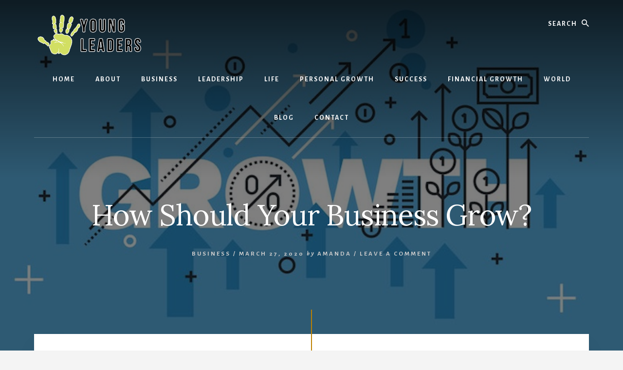

--- FILE ---
content_type: text/html; charset=UTF-8
request_url: https://www.sdgyoungleaders.org/business/how-should-your-business-grow/
body_size: 11417
content:
<!DOCTYPE html>
<html dir="ltr" lang="en-US" prefix="og: https://ogp.me/ns#">
<head >
<meta charset="UTF-8" />
<meta name="viewport" content="width=device-width, initial-scale=1" />
<title>How Should Your Business Grow? - Young Leaders</title>

		<!-- All in One SEO Pro 4.8.3.2 - aioseo.com -->
	<meta name="description" content="Growth is always the next challenge for your business. Every project you undertake is, fundamentally, aimed at helping you grow, find more customers, generate more revenue, and build out your capacity for serving these new customers. That doesn’t mean that all growth is good and that every opportunity to expand should be embraced. If you" />
	<meta name="robots" content="max-image-preview:large" />
	<meta name="author" content="Amanda"/>
	<link rel="canonical" href="https://www.sdgyoungleaders.org/business/how-should-your-business-grow/" />
	<meta name="generator" content="All in One SEO Pro (AIOSEO) 4.8.3.2" />
		<meta property="og:locale" content="en_US" />
		<meta property="og:site_name" content="Young Leaders -" />
		<meta property="og:type" content="article" />
		<meta property="og:title" content="How Should Your Business Grow? - Young Leaders" />
		<meta property="og:description" content="Growth is always the next challenge for your business. Every project you undertake is, fundamentally, aimed at helping you grow, find more customers, generate more revenue, and build out your capacity for serving these new customers. That doesn’t mean that all growth is good and that every opportunity to expand should be embraced. If you" />
		<meta property="og:url" content="https://www.sdgyoungleaders.org/business/how-should-your-business-grow/" />
		<meta property="og:image" content="https://www.sdgyoungleaders.org/wp-content/uploads/2018/08/cropped-Young-Leaders-3w-1.png" />
		<meta property="og:image:secure_url" content="https://www.sdgyoungleaders.org/wp-content/uploads/2018/08/cropped-Young-Leaders-3w-1.png" />
		<meta property="article:published_time" content="2020-03-27T18:05:34+00:00" />
		<meta property="article:modified_time" content="2020-03-27T18:05:34+00:00" />
		<meta name="twitter:card" content="summary_large_image" />
		<meta name="twitter:title" content="How Should Your Business Grow? - Young Leaders" />
		<meta name="twitter:description" content="Growth is always the next challenge for your business. Every project you undertake is, fundamentally, aimed at helping you grow, find more customers, generate more revenue, and build out your capacity for serving these new customers. That doesn’t mean that all growth is good and that every opportunity to expand should be embraced. If you" />
		<meta name="twitter:image" content="https://www.sdgyoungleaders.org/wp-content/uploads/2018/08/cropped-Young-Leaders-3w-1.png" />
		<script type="application/ld+json" class="aioseo-schema">
			{"@context":"https:\/\/schema.org","@graph":[{"@type":"BlogPosting","@id":"https:\/\/www.sdgyoungleaders.org\/business\/how-should-your-business-grow\/#blogposting","name":"How Should Your Business Grow? - Young Leaders","headline":"How Should Your Business Grow?","author":{"@id":"https:\/\/www.sdgyoungleaders.org\/author\/admin\/#author"},"publisher":{"@id":"https:\/\/www.sdgyoungleaders.org\/#organization"},"image":{"@type":"ImageObject","url":"https:\/\/www.sdgyoungleaders.org\/wp-content\/uploads\/2020\/03\/Screen-Shot-2019-01-17-at-10.47.55-AM.jpg","width":820,"height":449},"datePublished":"2020-03-27T18:05:34+00:00","dateModified":"2020-03-27T18:05:34+00:00","inLanguage":"en-US","mainEntityOfPage":{"@id":"https:\/\/www.sdgyoungleaders.org\/business\/how-should-your-business-grow\/#webpage"},"isPartOf":{"@id":"https:\/\/www.sdgyoungleaders.org\/business\/how-should-your-business-grow\/#webpage"},"articleSection":"Business"},{"@type":"BreadcrumbList","@id":"https:\/\/www.sdgyoungleaders.org\/business\/how-should-your-business-grow\/#breadcrumblist","itemListElement":[{"@type":"ListItem","@id":"https:\/\/www.sdgyoungleaders.org#listItem","position":1,"name":"Home","item":"https:\/\/www.sdgyoungleaders.org","nextItem":{"@type":"ListItem","@id":"https:\/\/www.sdgyoungleaders.org\/category\/business\/#listItem","name":"Business"}},{"@type":"ListItem","@id":"https:\/\/www.sdgyoungleaders.org\/category\/business\/#listItem","position":2,"name":"Business","item":"https:\/\/www.sdgyoungleaders.org\/category\/business\/","nextItem":{"@type":"ListItem","@id":"https:\/\/www.sdgyoungleaders.org\/business\/how-should-your-business-grow\/#listItem","name":"How Should Your Business Grow?"},"previousItem":{"@type":"ListItem","@id":"https:\/\/www.sdgyoungleaders.org#listItem","name":"Home"}},{"@type":"ListItem","@id":"https:\/\/www.sdgyoungleaders.org\/business\/how-should-your-business-grow\/#listItem","position":3,"name":"How Should Your Business Grow?","previousItem":{"@type":"ListItem","@id":"https:\/\/www.sdgyoungleaders.org\/category\/business\/#listItem","name":"Business"}}]},{"@type":"Organization","@id":"https:\/\/www.sdgyoungleaders.org\/#organization","name":"Young Leaders","url":"https:\/\/www.sdgyoungleaders.org\/","logo":{"@type":"ImageObject","url":"https:\/\/www.sdgyoungleaders.org\/wp-content\/uploads\/2018\/08\/cropped-Young-Leaders-3w-1.png","@id":"https:\/\/www.sdgyoungleaders.org\/business\/how-should-your-business-grow\/#organizationLogo","width":229,"height":84},"image":{"@id":"https:\/\/www.sdgyoungleaders.org\/business\/how-should-your-business-grow\/#organizationLogo"}},{"@type":"Person","@id":"https:\/\/www.sdgyoungleaders.org\/author\/admin\/#author","url":"https:\/\/www.sdgyoungleaders.org\/author\/admin\/","name":"Amanda","image":{"@type":"ImageObject","@id":"https:\/\/www.sdgyoungleaders.org\/business\/how-should-your-business-grow\/#authorImage","url":"https:\/\/secure.gravatar.com\/avatar\/96dcd26055f3dfd042c83fa19399f4f0ec695edc0fd5b8b0aecb22a640f33c08?s=96&d=mm&r=g","width":96,"height":96,"caption":"Amanda"}},{"@type":"WebPage","@id":"https:\/\/www.sdgyoungleaders.org\/business\/how-should-your-business-grow\/#webpage","url":"https:\/\/www.sdgyoungleaders.org\/business\/how-should-your-business-grow\/","name":"How Should Your Business Grow? - Young Leaders","description":"Growth is always the next challenge for your business. Every project you undertake is, fundamentally, aimed at helping you grow, find more customers, generate more revenue, and build out your capacity for serving these new customers. That doesn\u2019t mean that all growth is good and that every opportunity to expand should be embraced. If you","inLanguage":"en-US","isPartOf":{"@id":"https:\/\/www.sdgyoungleaders.org\/#website"},"breadcrumb":{"@id":"https:\/\/www.sdgyoungleaders.org\/business\/how-should-your-business-grow\/#breadcrumblist"},"author":{"@id":"https:\/\/www.sdgyoungleaders.org\/author\/admin\/#author"},"creator":{"@id":"https:\/\/www.sdgyoungleaders.org\/author\/admin\/#author"},"image":{"@type":"ImageObject","url":"https:\/\/www.sdgyoungleaders.org\/wp-content\/uploads\/2020\/03\/Screen-Shot-2019-01-17-at-10.47.55-AM.jpg","@id":"https:\/\/www.sdgyoungleaders.org\/business\/how-should-your-business-grow\/#mainImage","width":820,"height":449},"primaryImageOfPage":{"@id":"https:\/\/www.sdgyoungleaders.org\/business\/how-should-your-business-grow\/#mainImage"},"datePublished":"2020-03-27T18:05:34+00:00","dateModified":"2020-03-27T18:05:34+00:00"},{"@type":"WebSite","@id":"https:\/\/www.sdgyoungleaders.org\/#website","url":"https:\/\/www.sdgyoungleaders.org\/","name":"Young Leaders","inLanguage":"en-US","publisher":{"@id":"https:\/\/www.sdgyoungleaders.org\/#organization"}}]}
		</script>
		<!-- All in One SEO Pro -->


			<style type="text/css">
				.slide-excerpt { width: 50%; }
				.slide-excerpt { bottom: 0; }
				.slide-excerpt { right: 0; }
				.flexslider { max-width: 1200px; max-height: 400px; }
				.slide-image { max-height: 400px; }
			</style>
			<style type="text/css">
				@media only screen
				and (min-device-width : 320px)
				and (max-device-width : 480px) {
					.slide-excerpt { display: none !important; }
				}
			</style> <link rel='dns-prefetch' href='//fonts.googleapis.com' />
<link rel='dns-prefetch' href='//unpkg.com' />
<link rel="alternate" type="application/rss+xml" title="Young Leaders &raquo; Feed" href="https://www.sdgyoungleaders.org/feed/" />
<link rel="alternate" type="application/rss+xml" title="Young Leaders &raquo; Comments Feed" href="https://www.sdgyoungleaders.org/comments/feed/" />
<link rel="alternate" type="application/rss+xml" title="Young Leaders &raquo; How Should Your Business Grow? Comments Feed" href="https://www.sdgyoungleaders.org/business/how-should-your-business-grow/feed/" />
<link rel="alternate" title="oEmbed (JSON)" type="application/json+oembed" href="https://www.sdgyoungleaders.org/wp-json/oembed/1.0/embed?url=https%3A%2F%2Fwww.sdgyoungleaders.org%2Fbusiness%2Fhow-should-your-business-grow%2F" />
<link rel="alternate" title="oEmbed (XML)" type="text/xml+oembed" href="https://www.sdgyoungleaders.org/wp-json/oembed/1.0/embed?url=https%3A%2F%2Fwww.sdgyoungleaders.org%2Fbusiness%2Fhow-should-your-business-grow%2F&#038;format=xml" />
<style id='wp-img-auto-sizes-contain-inline-css' type='text/css'>
img:is([sizes=auto i],[sizes^="auto," i]){contain-intrinsic-size:3000px 1500px}
/*# sourceURL=wp-img-auto-sizes-contain-inline-css */
</style>
<link rel='stylesheet' id='essence-pro-css' href='https://www.sdgyoungleaders.org/wp-content/themes/essence-pro/style.css?ver=1.0.2' type='text/css' media='all' />
<style id='essence-pro-inline-css' type='text/css'>


		.single .content .entry-content > p:first-of-type {
			font-size: 26px;
			font-size: 2.6rem;
			letter-spacing: -0.7px;
		}

		
/*# sourceURL=essence-pro-inline-css */
</style>
<style id='wp-emoji-styles-inline-css' type='text/css'>

	img.wp-smiley, img.emoji {
		display: inline !important;
		border: none !important;
		box-shadow: none !important;
		height: 1em !important;
		width: 1em !important;
		margin: 0 0.07em !important;
		vertical-align: -0.1em !important;
		background: none !important;
		padding: 0 !important;
	}
/*# sourceURL=wp-emoji-styles-inline-css */
</style>
<style id='wp-block-library-inline-css' type='text/css'>
:root{--wp-block-synced-color:#7a00df;--wp-block-synced-color--rgb:122,0,223;--wp-bound-block-color:var(--wp-block-synced-color);--wp-editor-canvas-background:#ddd;--wp-admin-theme-color:#007cba;--wp-admin-theme-color--rgb:0,124,186;--wp-admin-theme-color-darker-10:#006ba1;--wp-admin-theme-color-darker-10--rgb:0,107,160.5;--wp-admin-theme-color-darker-20:#005a87;--wp-admin-theme-color-darker-20--rgb:0,90,135;--wp-admin-border-width-focus:2px}@media (min-resolution:192dpi){:root{--wp-admin-border-width-focus:1.5px}}.wp-element-button{cursor:pointer}:root .has-very-light-gray-background-color{background-color:#eee}:root .has-very-dark-gray-background-color{background-color:#313131}:root .has-very-light-gray-color{color:#eee}:root .has-very-dark-gray-color{color:#313131}:root .has-vivid-green-cyan-to-vivid-cyan-blue-gradient-background{background:linear-gradient(135deg,#00d084,#0693e3)}:root .has-purple-crush-gradient-background{background:linear-gradient(135deg,#34e2e4,#4721fb 50%,#ab1dfe)}:root .has-hazy-dawn-gradient-background{background:linear-gradient(135deg,#faaca8,#dad0ec)}:root .has-subdued-olive-gradient-background{background:linear-gradient(135deg,#fafae1,#67a671)}:root .has-atomic-cream-gradient-background{background:linear-gradient(135deg,#fdd79a,#004a59)}:root .has-nightshade-gradient-background{background:linear-gradient(135deg,#330968,#31cdcf)}:root .has-midnight-gradient-background{background:linear-gradient(135deg,#020381,#2874fc)}:root{--wp--preset--font-size--normal:16px;--wp--preset--font-size--huge:42px}.has-regular-font-size{font-size:1em}.has-larger-font-size{font-size:2.625em}.has-normal-font-size{font-size:var(--wp--preset--font-size--normal)}.has-huge-font-size{font-size:var(--wp--preset--font-size--huge)}.has-text-align-center{text-align:center}.has-text-align-left{text-align:left}.has-text-align-right{text-align:right}.has-fit-text{white-space:nowrap!important}#end-resizable-editor-section{display:none}.aligncenter{clear:both}.items-justified-left{justify-content:flex-start}.items-justified-center{justify-content:center}.items-justified-right{justify-content:flex-end}.items-justified-space-between{justify-content:space-between}.screen-reader-text{border:0;clip-path:inset(50%);height:1px;margin:-1px;overflow:hidden;padding:0;position:absolute;width:1px;word-wrap:normal!important}.screen-reader-text:focus{background-color:#ddd;clip-path:none;color:#444;display:block;font-size:1em;height:auto;left:5px;line-height:normal;padding:15px 23px 14px;text-decoration:none;top:5px;width:auto;z-index:100000}html :where(.has-border-color){border-style:solid}html :where([style*=border-top-color]){border-top-style:solid}html :where([style*=border-right-color]){border-right-style:solid}html :where([style*=border-bottom-color]){border-bottom-style:solid}html :where([style*=border-left-color]){border-left-style:solid}html :where([style*=border-width]){border-style:solid}html :where([style*=border-top-width]){border-top-style:solid}html :where([style*=border-right-width]){border-right-style:solid}html :where([style*=border-bottom-width]){border-bottom-style:solid}html :where([style*=border-left-width]){border-left-style:solid}html :where(img[class*=wp-image-]){height:auto;max-width:100%}:where(figure){margin:0 0 1em}html :where(.is-position-sticky){--wp-admin--admin-bar--position-offset:var(--wp-admin--admin-bar--height,0px)}@media screen and (max-width:600px){html :where(.is-position-sticky){--wp-admin--admin-bar--position-offset:0px}}

/*# sourceURL=wp-block-library-inline-css */
</style><style id='global-styles-inline-css' type='text/css'>
:root{--wp--preset--aspect-ratio--square: 1;--wp--preset--aspect-ratio--4-3: 4/3;--wp--preset--aspect-ratio--3-4: 3/4;--wp--preset--aspect-ratio--3-2: 3/2;--wp--preset--aspect-ratio--2-3: 2/3;--wp--preset--aspect-ratio--16-9: 16/9;--wp--preset--aspect-ratio--9-16: 9/16;--wp--preset--color--black: #000000;--wp--preset--color--cyan-bluish-gray: #abb8c3;--wp--preset--color--white: #ffffff;--wp--preset--color--pale-pink: #f78da7;--wp--preset--color--vivid-red: #cf2e2e;--wp--preset--color--luminous-vivid-orange: #ff6900;--wp--preset--color--luminous-vivid-amber: #fcb900;--wp--preset--color--light-green-cyan: #7bdcb5;--wp--preset--color--vivid-green-cyan: #00d084;--wp--preset--color--pale-cyan-blue: #8ed1fc;--wp--preset--color--vivid-cyan-blue: #0693e3;--wp--preset--color--vivid-purple: #9b51e0;--wp--preset--gradient--vivid-cyan-blue-to-vivid-purple: linear-gradient(135deg,rgb(6,147,227) 0%,rgb(155,81,224) 100%);--wp--preset--gradient--light-green-cyan-to-vivid-green-cyan: linear-gradient(135deg,rgb(122,220,180) 0%,rgb(0,208,130) 100%);--wp--preset--gradient--luminous-vivid-amber-to-luminous-vivid-orange: linear-gradient(135deg,rgb(252,185,0) 0%,rgb(255,105,0) 100%);--wp--preset--gradient--luminous-vivid-orange-to-vivid-red: linear-gradient(135deg,rgb(255,105,0) 0%,rgb(207,46,46) 100%);--wp--preset--gradient--very-light-gray-to-cyan-bluish-gray: linear-gradient(135deg,rgb(238,238,238) 0%,rgb(169,184,195) 100%);--wp--preset--gradient--cool-to-warm-spectrum: linear-gradient(135deg,rgb(74,234,220) 0%,rgb(151,120,209) 20%,rgb(207,42,186) 40%,rgb(238,44,130) 60%,rgb(251,105,98) 80%,rgb(254,248,76) 100%);--wp--preset--gradient--blush-light-purple: linear-gradient(135deg,rgb(255,206,236) 0%,rgb(152,150,240) 100%);--wp--preset--gradient--blush-bordeaux: linear-gradient(135deg,rgb(254,205,165) 0%,rgb(254,45,45) 50%,rgb(107,0,62) 100%);--wp--preset--gradient--luminous-dusk: linear-gradient(135deg,rgb(255,203,112) 0%,rgb(199,81,192) 50%,rgb(65,88,208) 100%);--wp--preset--gradient--pale-ocean: linear-gradient(135deg,rgb(255,245,203) 0%,rgb(182,227,212) 50%,rgb(51,167,181) 100%);--wp--preset--gradient--electric-grass: linear-gradient(135deg,rgb(202,248,128) 0%,rgb(113,206,126) 100%);--wp--preset--gradient--midnight: linear-gradient(135deg,rgb(2,3,129) 0%,rgb(40,116,252) 100%);--wp--preset--font-size--small: 13px;--wp--preset--font-size--medium: 20px;--wp--preset--font-size--large: 36px;--wp--preset--font-size--x-large: 42px;--wp--preset--spacing--20: 0.44rem;--wp--preset--spacing--30: 0.67rem;--wp--preset--spacing--40: 1rem;--wp--preset--spacing--50: 1.5rem;--wp--preset--spacing--60: 2.25rem;--wp--preset--spacing--70: 3.38rem;--wp--preset--spacing--80: 5.06rem;--wp--preset--shadow--natural: 6px 6px 9px rgba(0, 0, 0, 0.2);--wp--preset--shadow--deep: 12px 12px 50px rgba(0, 0, 0, 0.4);--wp--preset--shadow--sharp: 6px 6px 0px rgba(0, 0, 0, 0.2);--wp--preset--shadow--outlined: 6px 6px 0px -3px rgb(255, 255, 255), 6px 6px rgb(0, 0, 0);--wp--preset--shadow--crisp: 6px 6px 0px rgb(0, 0, 0);}:where(.is-layout-flex){gap: 0.5em;}:where(.is-layout-grid){gap: 0.5em;}body .is-layout-flex{display: flex;}.is-layout-flex{flex-wrap: wrap;align-items: center;}.is-layout-flex > :is(*, div){margin: 0;}body .is-layout-grid{display: grid;}.is-layout-grid > :is(*, div){margin: 0;}:where(.wp-block-columns.is-layout-flex){gap: 2em;}:where(.wp-block-columns.is-layout-grid){gap: 2em;}:where(.wp-block-post-template.is-layout-flex){gap: 1.25em;}:where(.wp-block-post-template.is-layout-grid){gap: 1.25em;}.has-black-color{color: var(--wp--preset--color--black) !important;}.has-cyan-bluish-gray-color{color: var(--wp--preset--color--cyan-bluish-gray) !important;}.has-white-color{color: var(--wp--preset--color--white) !important;}.has-pale-pink-color{color: var(--wp--preset--color--pale-pink) !important;}.has-vivid-red-color{color: var(--wp--preset--color--vivid-red) !important;}.has-luminous-vivid-orange-color{color: var(--wp--preset--color--luminous-vivid-orange) !important;}.has-luminous-vivid-amber-color{color: var(--wp--preset--color--luminous-vivid-amber) !important;}.has-light-green-cyan-color{color: var(--wp--preset--color--light-green-cyan) !important;}.has-vivid-green-cyan-color{color: var(--wp--preset--color--vivid-green-cyan) !important;}.has-pale-cyan-blue-color{color: var(--wp--preset--color--pale-cyan-blue) !important;}.has-vivid-cyan-blue-color{color: var(--wp--preset--color--vivid-cyan-blue) !important;}.has-vivid-purple-color{color: var(--wp--preset--color--vivid-purple) !important;}.has-black-background-color{background-color: var(--wp--preset--color--black) !important;}.has-cyan-bluish-gray-background-color{background-color: var(--wp--preset--color--cyan-bluish-gray) !important;}.has-white-background-color{background-color: var(--wp--preset--color--white) !important;}.has-pale-pink-background-color{background-color: var(--wp--preset--color--pale-pink) !important;}.has-vivid-red-background-color{background-color: var(--wp--preset--color--vivid-red) !important;}.has-luminous-vivid-orange-background-color{background-color: var(--wp--preset--color--luminous-vivid-orange) !important;}.has-luminous-vivid-amber-background-color{background-color: var(--wp--preset--color--luminous-vivid-amber) !important;}.has-light-green-cyan-background-color{background-color: var(--wp--preset--color--light-green-cyan) !important;}.has-vivid-green-cyan-background-color{background-color: var(--wp--preset--color--vivid-green-cyan) !important;}.has-pale-cyan-blue-background-color{background-color: var(--wp--preset--color--pale-cyan-blue) !important;}.has-vivid-cyan-blue-background-color{background-color: var(--wp--preset--color--vivid-cyan-blue) !important;}.has-vivid-purple-background-color{background-color: var(--wp--preset--color--vivid-purple) !important;}.has-black-border-color{border-color: var(--wp--preset--color--black) !important;}.has-cyan-bluish-gray-border-color{border-color: var(--wp--preset--color--cyan-bluish-gray) !important;}.has-white-border-color{border-color: var(--wp--preset--color--white) !important;}.has-pale-pink-border-color{border-color: var(--wp--preset--color--pale-pink) !important;}.has-vivid-red-border-color{border-color: var(--wp--preset--color--vivid-red) !important;}.has-luminous-vivid-orange-border-color{border-color: var(--wp--preset--color--luminous-vivid-orange) !important;}.has-luminous-vivid-amber-border-color{border-color: var(--wp--preset--color--luminous-vivid-amber) !important;}.has-light-green-cyan-border-color{border-color: var(--wp--preset--color--light-green-cyan) !important;}.has-vivid-green-cyan-border-color{border-color: var(--wp--preset--color--vivid-green-cyan) !important;}.has-pale-cyan-blue-border-color{border-color: var(--wp--preset--color--pale-cyan-blue) !important;}.has-vivid-cyan-blue-border-color{border-color: var(--wp--preset--color--vivid-cyan-blue) !important;}.has-vivid-purple-border-color{border-color: var(--wp--preset--color--vivid-purple) !important;}.has-vivid-cyan-blue-to-vivid-purple-gradient-background{background: var(--wp--preset--gradient--vivid-cyan-blue-to-vivid-purple) !important;}.has-light-green-cyan-to-vivid-green-cyan-gradient-background{background: var(--wp--preset--gradient--light-green-cyan-to-vivid-green-cyan) !important;}.has-luminous-vivid-amber-to-luminous-vivid-orange-gradient-background{background: var(--wp--preset--gradient--luminous-vivid-amber-to-luminous-vivid-orange) !important;}.has-luminous-vivid-orange-to-vivid-red-gradient-background{background: var(--wp--preset--gradient--luminous-vivid-orange-to-vivid-red) !important;}.has-very-light-gray-to-cyan-bluish-gray-gradient-background{background: var(--wp--preset--gradient--very-light-gray-to-cyan-bluish-gray) !important;}.has-cool-to-warm-spectrum-gradient-background{background: var(--wp--preset--gradient--cool-to-warm-spectrum) !important;}.has-blush-light-purple-gradient-background{background: var(--wp--preset--gradient--blush-light-purple) !important;}.has-blush-bordeaux-gradient-background{background: var(--wp--preset--gradient--blush-bordeaux) !important;}.has-luminous-dusk-gradient-background{background: var(--wp--preset--gradient--luminous-dusk) !important;}.has-pale-ocean-gradient-background{background: var(--wp--preset--gradient--pale-ocean) !important;}.has-electric-grass-gradient-background{background: var(--wp--preset--gradient--electric-grass) !important;}.has-midnight-gradient-background{background: var(--wp--preset--gradient--midnight) !important;}.has-small-font-size{font-size: var(--wp--preset--font-size--small) !important;}.has-medium-font-size{font-size: var(--wp--preset--font-size--medium) !important;}.has-large-font-size{font-size: var(--wp--preset--font-size--large) !important;}.has-x-large-font-size{font-size: var(--wp--preset--font-size--x-large) !important;}
/*# sourceURL=global-styles-inline-css */
</style>

<style id='classic-theme-styles-inline-css' type='text/css'>
/*! This file is auto-generated */
.wp-block-button__link{color:#fff;background-color:#32373c;border-radius:9999px;box-shadow:none;text-decoration:none;padding:calc(.667em + 2px) calc(1.333em + 2px);font-size:1.125em}.wp-block-file__button{background:#32373c;color:#fff;text-decoration:none}
/*# sourceURL=/wp-includes/css/classic-themes.min.css */
</style>
<link rel='stylesheet' id='essence-fonts-css' href='//fonts.googleapis.com/css?family=Alegreya+Sans%3A400%2C400i%2C700%7CLora%3A400%2C700&#038;ver=1.0.2' type='text/css' media='all' />
<link rel='stylesheet' id='ionicons-css' href='//unpkg.com/ionicons@4.1.2/dist/css/ionicons.min.css?ver=1.0.2' type='text/css' media='all' />
<link rel='stylesheet' id='simple-social-icons-font-css' href='https://www.sdgyoungleaders.org/wp-content/plugins/simple-social-icons/css/style.css?ver=3.0.2' type='text/css' media='all' />
<link rel='stylesheet' id='wp-add-custom-css-css' href='https://www.sdgyoungleaders.org?display_custom_css=css&#038;ver=6.9' type='text/css' media='all' />
<link rel='stylesheet' id='slider_styles-css' href='https://www.sdgyoungleaders.org/wp-content/plugins/genesis-responsive-slider/assets/style.css?ver=1.0.1' type='text/css' media='all' />
<script type="text/javascript" src="https://www.sdgyoungleaders.org/wp-includes/js/jquery/jquery.min.js?ver=3.7.1" id="jquery-core-js"></script>
<script type="text/javascript" src="https://www.sdgyoungleaders.org/wp-includes/js/jquery/jquery-migrate.min.js?ver=3.4.1" id="jquery-migrate-js"></script>
<link rel="https://api.w.org/" href="https://www.sdgyoungleaders.org/wp-json/" /><link rel="alternate" title="JSON" type="application/json" href="https://www.sdgyoungleaders.org/wp-json/wp/v2/posts/3519" /><link rel="EditURI" type="application/rsd+xml" title="RSD" href="https://www.sdgyoungleaders.org/xmlrpc.php?rsd" />
<meta name="generator" content="WordPress 6.9" />
<link rel='shortlink' href='https://www.sdgyoungleaders.org/?p=3519' />
<!-- Google tag (gtag.js) -->
<script async src="https://www.googletagmanager.com/gtag/js?id=G-W297GD9H18"></script>
<script>
  window.dataLayer = window.dataLayer || [];
  function gtag(){dataLayer.push(arguments);}
  gtag('js', new Date());

  gtag('config', 'G-WQZVCE3BZ7');
</script>
<!-- 9f6f5c1514cd3fe299981b22fe5207c074df8501 -->
<meta name="lh-site-verification" content="f25209a3f94a59cb0bad" /><link rel="pingback" href="https://www.sdgyoungleaders.org/xmlrpc.php" />
<style type="text/css">.header-hero { background-image: linear-gradient(0deg, rgba(0,0,0,0.5) 50%, rgba(0,0,0,0.85) 100%), url(https://www.sdgyoungleaders.org/wp-content/uploads/2020/03/Screen-Shot-2019-01-17-at-10.47.55-AM.jpg); }</style><link rel="icon" href="https://www.sdgyoungleaders.org/wp-content/uploads/2018/08/cropped-Untitled-design-32x32.png" sizes="32x32" />
<link rel="icon" href="https://www.sdgyoungleaders.org/wp-content/uploads/2018/08/cropped-Untitled-design-192x192.png" sizes="192x192" />
<link rel="apple-touch-icon" href="https://www.sdgyoungleaders.org/wp-content/uploads/2018/08/cropped-Untitled-design-180x180.png" />
<meta name="msapplication-TileImage" content="https://www.sdgyoungleaders.org/wp-content/uploads/2018/08/cropped-Untitled-design-270x270.png" />
</head>
<body class="wp-singular post-template-default single single-post postid-3519 single-format-standard wp-custom-logo wp-theme-genesis wp-child-theme-essence-pro custom-header header-image header-full-width full-width-content genesis-breadcrumbs-hidden header-menu no-off-screen-menu" itemscope itemtype="https://schema.org/WebPage"><div class="site-container"><ul class="genesis-skip-link"><li><a href="#hero-page-title" class="screen-reader-shortcut"> Skip to content</a></li><li><a href="#after-content-featured" class="screen-reader-shortcut"> Skip to footer</a></li></ul><div class="header-hero"><header class="site-header" itemscope itemtype="https://schema.org/WPHeader"><div class="wrap"><div class="header-left"><form class="search-form" method="get" action="https://www.sdgyoungleaders.org/" role="search" itemprop="potentialAction" itemscope itemtype="https://schema.org/SearchAction"><label class="search-form-label screen-reader-text" for="searchform-1">Search</label><input class="search-form-input" type="search" name="s" id="searchform-1" placeholder="Search" itemprop="query-input"><input class="search-form-submit" type="submit" value="Search"><meta content="https://www.sdgyoungleaders.org/?s={s}" itemprop="target"></form></div><div class="title-area"><a href="https://www.sdgyoungleaders.org/" class="custom-logo-link" rel="home"><img width="229" height="84" src="https://www.sdgyoungleaders.org/wp-content/uploads/2018/08/cropped-Young-Leaders-3w-1.png" class="custom-logo" alt="Young Leaders" decoding="async" /></a><p class="site-title" itemprop="headline"><a href="https://www.sdgyoungleaders.org/">Young Leaders</a></p></div><nav class="nav-primary" aria-label="Main" itemscope itemtype="https://schema.org/SiteNavigationElement" id="genesis-nav-primary"><div class="wrap"><ul id="menu-top-menu" class="menu genesis-nav-menu menu-primary js-superfish"><li id="menu-item-75" class="menu-item menu-item-type-custom menu-item-object-custom menu-item-home menu-item-75"><a href="http://www.sdgyoungleaders.org/" itemprop="url"><span itemprop="name">Home</span></a></li>
<li id="menu-item-77" class="menu-item menu-item-type-post_type menu-item-object-page menu-item-77"><a href="https://www.sdgyoungleaders.org/about/" itemprop="url"><span itemprop="name">About</span></a></li>
<li id="menu-item-69" class="menu-item menu-item-type-taxonomy menu-item-object-category current-post-ancestor current-menu-parent current-post-parent menu-item-69"><a href="https://www.sdgyoungleaders.org/category/business/" itemprop="url"><span itemprop="name">Business</span></a></li>
<li id="menu-item-71" class="menu-item menu-item-type-taxonomy menu-item-object-category menu-item-71"><a href="https://www.sdgyoungleaders.org/category/leadership/" itemprop="url"><span itemprop="name">Leadership</span></a></li>
<li id="menu-item-72" class="menu-item menu-item-type-taxonomy menu-item-object-category menu-item-72"><a href="https://www.sdgyoungleaders.org/category/life/" itemprop="url"><span itemprop="name">Life</span></a></li>
<li id="menu-item-73" class="menu-item menu-item-type-taxonomy menu-item-object-category menu-item-73"><a href="https://www.sdgyoungleaders.org/category/personal-growth/" itemprop="url"><span itemprop="name">Personal Growth</span></a></li>
<li id="menu-item-74" class="menu-item menu-item-type-taxonomy menu-item-object-category menu-item-74"><a href="https://www.sdgyoungleaders.org/category/success/" itemprop="url"><span itemprop="name">Success</span></a></li>
<li id="menu-item-987" class="menu-item menu-item-type-taxonomy menu-item-object-category menu-item-987"><a href="https://www.sdgyoungleaders.org/category/financial-growth/" itemprop="url"><span itemprop="name">Financial Growth</span></a></li>
<li id="menu-item-988" class="menu-item menu-item-type-taxonomy menu-item-object-category menu-item-988"><a href="https://www.sdgyoungleaders.org/category/world/" itemprop="url"><span itemprop="name">World</span></a></li>
<li id="menu-item-986" class="menu-item menu-item-type-taxonomy menu-item-object-category menu-item-986"><a href="https://www.sdgyoungleaders.org/category/blog/" itemprop="url"><span itemprop="name">Blog</span></a></li>
<li id="menu-item-76" class="menu-item menu-item-type-post_type menu-item-object-page menu-item-76"><a href="https://www.sdgyoungleaders.org/contact/" itemprop="url"><span itemprop="name">Contact</span></a></li>
</ul></div></nav></div></header><div class="hero-page-title" id="hero-page-title"><div class="wrap"><header class="entry-header"><h1 class="entry-title" itemprop="headline">How Should Your Business Grow?</h1>
<p class="entry-meta"><span class="entry-categories"><a href="https://www.sdgyoungleaders.org/category/business/" rel="category tag">Business</a> &#47;</span> <time class="entry-time" itemprop="datePublished" datetime="2020-03-27T18:05:34+00:00">March 27, 2020</time> <i class="byline">by</i> <span class="entry-author" itemprop="author" itemscope itemtype="https://schema.org/Person"><a href="https://www.sdgyoungleaders.org/author/admin/" class="entry-author-link" rel="author" itemprop="url"><span class="entry-author-name" itemprop="name">Amanda</span></a></span> <span class="entry-comments-link">&#47; <a href="https://www.sdgyoungleaders.org/business/how-should-your-business-grow/#respond">Leave a Comment</a></span> </p></header></div></div></div><div class="site-inner"><div class="content-sidebar-wrap"><main class="content" id="genesis-content"><article class="post-3519 post type-post status-publish format-standard has-post-thumbnail category-business entry" aria-label="How Should Your Business Grow?" itemref="hero-page-title" itemscope itemtype="https://schema.org/CreativeWork"><div class="entry-content" itemprop="text"><p>Growth is always the next challenge for your business. Every project you undertake is, fundamentally, aimed at helping you grow, find more customers, generate more revenue, and build out your capacity for serving these new customers.</p>
<p>That doesn’t mean that all growth is good and that every opportunity to expand should be embraced. If you don’t plan your expansion carefully, you could find yourself overextended and losing out financially, or compromising on the brand values that your customers are loyal to.</p>
<p><a href="http://www.sdgyoungleaders.org/wp-content/uploads/2020/03/Screen-Shot-2019-01-17-at-10.47.55-AM.jpg"><img decoding="async" class="aligncenter size-full wp-image-3520" src="http://www.sdgyoungleaders.org/wp-content/uploads/2020/03/Screen-Shot-2019-01-17-at-10.47.55-AM.jpg" alt="" width="820" height="449" srcset="https://www.sdgyoungleaders.org/wp-content/uploads/2020/03/Screen-Shot-2019-01-17-at-10.47.55-AM.jpg 820w, https://www.sdgyoungleaders.org/wp-content/uploads/2020/03/Screen-Shot-2019-01-17-at-10.47.55-AM-300x164.jpg 300w, https://www.sdgyoungleaders.org/wp-content/uploads/2020/03/Screen-Shot-2019-01-17-at-10.47.55-AM-768x421.jpg 768w" sizes="(max-width: 820px) 100vw, 820px" /></a></p>
<p>If you want a <a href="https://www.askattest.com/blog/strategy/strategies-youll-want-to-steal-9-brand-growth-strategy-examples">brand growth strategy example</a> to learn from, look to <a href="https://www.cnbc.com/2018/04/27/lego-marketing-strategy-made-it-world-favorite-toy-brand.html">Lego</a>, which has been through a series of transformations and learning experiences in recent years. Finding it’s early 2000s strategy had left with many different ranges, a complicated supply chain, and an unwieldy number of employees, which eroded their sense of identity. To recover, Lego slimmed down both the number of products on offer and its number of employees dramatically and identified the core purpose of their brand: to make sure children have Lego. They made sure every aspect of their business was addressing this core purpose, and in doing so have recovered from a bloated organisational structure and product offering.</p>
<p>If even an established brand like Lego can encounter problems like this, it should be clear there are issues you will have to plan to avoid.</p>
<p><strong>The Power of Research</strong></p>
<p><a href="https://www.investopedia.com/terms/m/market-research.asp">Market research</a> is a powerful tool to have at your disposal. It can help you understand who your customers are, and what exactly they value about your brand, data you can factor that into your plans. Surveys called brand trackers can show you how customers respond to your decisions, so you can make sure that your efforts at growth are true to the brand promises you’ve made your customers and don’t undermine the image they’ve built up of you.</p>
<p><strong>Preparations</strong></p>
<p>There are also more concrete research initiatives you can engage in as part of your preparations for a growth project, whether it’s a product launch, the opening of a new location or expanding sales into a foreign market. At its most basic level, market research can tell you if there’s the demand for this new offering: if your existing <a href="https://www.sdgyoungleaders.org/category/business/">customers</a> want your new product, or if customers in your new target want your existing products. If their demands are already being filled, you’ll find it hard going getting established!</p>
<p>If you’re making <a href="https://www.entrepreneur.com/article/327192">data</a> the foundations of your planning, and checking in with your customers to make sure you’re staying true to the heart of your brand, you can feel confident that your plans for growth will meet with success.</p>
<p>&nbsp;</p>
<!--<rdf:RDF xmlns:rdf="http://www.w3.org/1999/02/22-rdf-syntax-ns#"
			xmlns:dc="http://purl.org/dc/elements/1.1/"
			xmlns:trackback="http://madskills.com/public/xml/rss/module/trackback/">
		<rdf:Description rdf:about="https://www.sdgyoungleaders.org/business/how-should-your-business-grow/"
    dc:identifier="https://www.sdgyoungleaders.org/business/how-should-your-business-grow/"
    dc:title="How Should Your Business Grow?"
    trackback:ping="https://www.sdgyoungleaders.org/business/how-should-your-business-grow/trackback/" />
</rdf:RDF>-->
</div></article><h2 class="screen-reader-text">Reader Interactions</h2>	<div id="respond" class="comment-respond">
		<h3 id="reply-title" class="comment-reply-title">Leave a Reply <small><a rel="nofollow" id="cancel-comment-reply-link" href="/business/how-should-your-business-grow/#respond" style="display:none;">Cancel reply</a></small></h3><form action="https://www.sdgyoungleaders.org/wp-comments-post.php" method="post" id="commentform" class="comment-form"><p class="comment-notes"><span id="email-notes">Your email address will not be published.</span> <span class="required-field-message">Required fields are marked <span class="required">*</span></span></p><p class="comment-form-comment"><label for="comment">Comment <span class="required">*</span></label> <textarea id="comment" name="comment" cols="45" rows="8" maxlength="65525" required></textarea></p><p class="comment-form-author"><label for="author">Name <span class="required">*</span></label> <input id="author" name="author" type="text" value="" size="30" maxlength="245" autocomplete="name" required /></p>
<p class="comment-form-email"><label for="email">Email <span class="required">*</span></label> <input id="email" name="email" type="email" value="" size="30" maxlength="100" aria-describedby="email-notes" autocomplete="email" required /></p>
<p class="comment-form-url"><label for="url">Website</label> <input id="url" name="url" type="url" value="" size="30" maxlength="200" autocomplete="url" /></p>
<p class="form-submit"><input name="submit" type="submit" id="submit" class="submit" value="Post Comment" /> <input type='hidden' name='comment_post_ID' value='3519' id='comment_post_ID' />
<input type='hidden' name='comment_parent' id='comment_parent' value='0' />
</p></form>	</div><!-- #respond -->
	</main></div></div><div id="after-content-featured" class="after-content-featured"><div class="flexible-widgets widget-area  widget-thirds"><div class="wrap"><section id="user-profile-2" class="widget user-profile"><div class="widget-wrap"><h3 class="widgettitle widget-title">About Me</h3>
<p><span class="alignleft"><img alt='' src='https://secure.gravatar.com/avatar/96dcd26055f3dfd042c83fa19399f4f0ec695edc0fd5b8b0aecb22a640f33c08?s=85&#038;d=mm&#038;r=g' srcset='https://secure.gravatar.com/avatar/96dcd26055f3dfd042c83fa19399f4f0ec695edc0fd5b8b0aecb22a640f33c08?s=170&#038;d=mm&#038;r=g 2x' class='avatar avatar-85 photo' height='85' width='85' loading='lazy' decoding='async'/></span>Hi there! I’m Amanda, and welcome to my inspirational blog. I am extremely passionate about trying new things and putting myself out there. </p>
</div></section>

		<section id="recent-posts-2" class="widget widget_recent_entries"><div class="widget-wrap">
		<h3 class="widgettitle widget-title">LATEST POSTS</h3>

		<ul>
											<li>
					<a href="https://www.sdgyoungleaders.org/life/how-to-decorate-your-first-home-on-a-budget-and-still-make-it-totally-yours/">How to Decorate Your First Home on a Budget (And Still Make It Totally Yours)</a>
									</li>
											<li>
					<a href="https://www.sdgyoungleaders.org/personal-growth/why-setting-boundaries-with-adult-children-matters-in-later-life/">Why Setting Boundaries With Adult Children Matters in Later Life</a>
									</li>
											<li>
					<a href="https://www.sdgyoungleaders.org/blog/why-health-and-safety-consultation-is-critical-for-compliance-in-high-risk-industries/">Why Health and Safety Consultation is Critical for Compliance in High-Risk Industries</a>
									</li>
											<li>
					<a href="https://www.sdgyoungleaders.org/leadership/beyond-the-boardroom-why-emotional-intelligence-is-the-next-competitive-advantage/">Beyond the Boardroom: Why Emotional Intelligence Is the Next Competitive Advantage</a>
									</li>
					</ul>

		</div></section>
<section id="text-6" class="widget widget_text"><div class="widget-wrap"><h3 class="widgettitle widget-title">FACEBOOK</h3>
			<div class="textwidget"><div id="fb-root"></div>
<p><script>(function(d, s, id) {
  var js, fjs = d.getElementsByTagName(s)[0];
  if (d.getElementById(id)) return;
  js = d.createElement(s); js.id = id;
  js.src = 'https://connect.facebook.net/en_GB/sdk.js#xfbml=1&version=v3.1';
  fjs.parentNode.insertBefore(js, fjs);
}(document, 'script', 'facebook-jssdk'));</script></p>
<div class="fb-page" data-href="https://www.facebook.com/Young-Leaders-1475998819168617/" data-width="223" data-small-header="false" data-adapt-container-width="false" data-hide-cover="false" data-show-facepile="true">
<blockquote cite="https://www.facebook.com/Young-Leaders-1475998819168617/" class="fb-xfbml-parse-ignore"><p><a href="https://www.facebook.com/Young-Leaders-1475998819168617/">Young Leaders</a></p></blockquote>
</div>
</div>
		</div></section>
</div></div></div><div id="footer-cta" class="footer-cta"><div class="wrap"><div class="widget-area"><section id="enews-ext-4" class="widget enews-widget"><div class="widget-wrap"><div class="enews enews-1-field"><h3 class="widgettitle widget-title">Newsletter</h3>
			<form id="subscribeenews-ext-4" class="enews-form" action="#" method="post"
				 target="_blank" 				name="enews-ext-4"
			>
												<input type="email" value="" id="subbox" class="enews-email" aria-label="Your E-Mail Address" placeholder="Your E-Mail Address" name=""
																																			required="required" />
								<input type="submit" value="SUBSCRIBE" id="subbutton" class="enews-submit" />
			</form>
		</div></div></section>
</div></div></div><footer class="site-footer" itemscope itemtype="https://schema.org/WPFooter"><div class="wrap"><p>Copyright &#x000A9;&nbsp;2026 · <a href="https://my.studiopress.com/themes/essence/">Essence Pro</a> on <a href="https://www.studiopress.com/">Genesis Framework</a> · <a href="https://wordpress.org/">WordPress</a> · <a href="https://www.sdgyoungleaders.org/wp-login.php">Log in</a></p></div></footer></div><script type="speculationrules">
{"prefetch":[{"source":"document","where":{"and":[{"href_matches":"/*"},{"not":{"href_matches":["/wp-*.php","/wp-admin/*","/wp-content/uploads/*","/wp-content/*","/wp-content/plugins/*","/wp-content/themes/essence-pro/*","/wp-content/themes/genesis/*","/*\\?(.+)"]}},{"not":{"selector_matches":"a[rel~=\"nofollow\"]"}},{"not":{"selector_matches":".no-prefetch, .no-prefetch a"}}]},"eagerness":"conservative"}]}
</script>
<script type='text/javascript'>jQuery(document).ready(function($) {$(".flexslider").flexslider({controlsContainer: "#genesis-responsive-slider",animation: "slide",directionNav: 0,controlNav: 1,animationDuration: 800,slideshowSpeed: 4000    });  });</script><style type="text/css" media="screen"></style><script type="text/javascript" src="https://www.sdgyoungleaders.org/wp-includes/js/comment-reply.min.js?ver=6.9" id="comment-reply-js" async="async" data-wp-strategy="async" fetchpriority="low"></script>
<script type="text/javascript" src="https://www.sdgyoungleaders.org/wp-includes/js/hoverIntent.min.js?ver=1.10.2" id="hoverIntent-js"></script>
<script type="text/javascript" src="https://www.sdgyoungleaders.org/wp-content/themes/genesis/lib/js/menu/superfish.min.js?ver=1.7.10" id="superfish-js"></script>
<script type="text/javascript" src="https://www.sdgyoungleaders.org/wp-content/themes/genesis/lib/js/menu/superfish.args.min.js?ver=3.5.0" id="superfish-args-js"></script>
<script type="text/javascript" src="https://www.sdgyoungleaders.org/wp-content/themes/genesis/lib/js/skip-links.min.js?ver=3.5.0" id="skip-links-js"></script>
<script type="text/javascript" src="https://www.sdgyoungleaders.org/wp-content/themes/essence-pro/js/jquery.matchHeight.min.js?ver=1.0.2" id="essence-match-height-js"></script>
<script type="text/javascript" id="essence-match-height-js-after">
/* <![CDATA[ */
jQuery(document).ready( function() { jQuery( '.half-width-entries .content .entry, .flexible-widgets .entry, .pricing-table > div' ).matchHeight(); });
jQuery(document).ready( function() { jQuery( '.content, .sidebar' ).matchHeight({ property: 'min-height' }); });
//# sourceURL=essence-match-height-js-after
/* ]]> */
</script>
<script type="text/javascript" src="https://www.sdgyoungleaders.org/wp-content/themes/essence-pro/js/global.js?ver=1.0.2" id="global-js-js"></script>
<script type="text/javascript" id="essence-responsive-menu-js-extra">
/* <![CDATA[ */
var genesis_responsive_menu = {"mainMenu":"Menu","menuIconClass":"ionicons-before ion-ios-menu","subMenu":"Submenu","subMenuIconClass":"ionicons-before ion-ios-arrow-down","menuClasses":{"combine":[".nav-primary",".nav-off-screen"],"others":[]}};
//# sourceURL=essence-responsive-menu-js-extra
/* ]]> */
</script>
<script type="text/javascript" src="https://www.sdgyoungleaders.org/wp-content/themes/essence-pro/js/responsive-menus.min.js?ver=1.0.2" id="essence-responsive-menu-js"></script>
<script type="text/javascript" src="https://www.sdgyoungleaders.org/wp-content/plugins/genesis-responsive-slider/assets/js/jquery.flexslider.js?ver=1.0.1" id="flexslider-js"></script>
<script id="wp-emoji-settings" type="application/json">
{"baseUrl":"https://s.w.org/images/core/emoji/17.0.2/72x72/","ext":".png","svgUrl":"https://s.w.org/images/core/emoji/17.0.2/svg/","svgExt":".svg","source":{"concatemoji":"https://www.sdgyoungleaders.org/wp-includes/js/wp-emoji-release.min.js?ver=6.9"}}
</script>
<script type="module">
/* <![CDATA[ */
/*! This file is auto-generated */
const a=JSON.parse(document.getElementById("wp-emoji-settings").textContent),o=(window._wpemojiSettings=a,"wpEmojiSettingsSupports"),s=["flag","emoji"];function i(e){try{var t={supportTests:e,timestamp:(new Date).valueOf()};sessionStorage.setItem(o,JSON.stringify(t))}catch(e){}}function c(e,t,n){e.clearRect(0,0,e.canvas.width,e.canvas.height),e.fillText(t,0,0);t=new Uint32Array(e.getImageData(0,0,e.canvas.width,e.canvas.height).data);e.clearRect(0,0,e.canvas.width,e.canvas.height),e.fillText(n,0,0);const a=new Uint32Array(e.getImageData(0,0,e.canvas.width,e.canvas.height).data);return t.every((e,t)=>e===a[t])}function p(e,t){e.clearRect(0,0,e.canvas.width,e.canvas.height),e.fillText(t,0,0);var n=e.getImageData(16,16,1,1);for(let e=0;e<n.data.length;e++)if(0!==n.data[e])return!1;return!0}function u(e,t,n,a){switch(t){case"flag":return n(e,"\ud83c\udff3\ufe0f\u200d\u26a7\ufe0f","\ud83c\udff3\ufe0f\u200b\u26a7\ufe0f")?!1:!n(e,"\ud83c\udde8\ud83c\uddf6","\ud83c\udde8\u200b\ud83c\uddf6")&&!n(e,"\ud83c\udff4\udb40\udc67\udb40\udc62\udb40\udc65\udb40\udc6e\udb40\udc67\udb40\udc7f","\ud83c\udff4\u200b\udb40\udc67\u200b\udb40\udc62\u200b\udb40\udc65\u200b\udb40\udc6e\u200b\udb40\udc67\u200b\udb40\udc7f");case"emoji":return!a(e,"\ud83e\u1fac8")}return!1}function f(e,t,n,a){let r;const o=(r="undefined"!=typeof WorkerGlobalScope&&self instanceof WorkerGlobalScope?new OffscreenCanvas(300,150):document.createElement("canvas")).getContext("2d",{willReadFrequently:!0}),s=(o.textBaseline="top",o.font="600 32px Arial",{});return e.forEach(e=>{s[e]=t(o,e,n,a)}),s}function r(e){var t=document.createElement("script");t.src=e,t.defer=!0,document.head.appendChild(t)}a.supports={everything:!0,everythingExceptFlag:!0},new Promise(t=>{let n=function(){try{var e=JSON.parse(sessionStorage.getItem(o));if("object"==typeof e&&"number"==typeof e.timestamp&&(new Date).valueOf()<e.timestamp+604800&&"object"==typeof e.supportTests)return e.supportTests}catch(e){}return null}();if(!n){if("undefined"!=typeof Worker&&"undefined"!=typeof OffscreenCanvas&&"undefined"!=typeof URL&&URL.createObjectURL&&"undefined"!=typeof Blob)try{var e="postMessage("+f.toString()+"("+[JSON.stringify(s),u.toString(),c.toString(),p.toString()].join(",")+"));",a=new Blob([e],{type:"text/javascript"});const r=new Worker(URL.createObjectURL(a),{name:"wpTestEmojiSupports"});return void(r.onmessage=e=>{i(n=e.data),r.terminate(),t(n)})}catch(e){}i(n=f(s,u,c,p))}t(n)}).then(e=>{for(const n in e)a.supports[n]=e[n],a.supports.everything=a.supports.everything&&a.supports[n],"flag"!==n&&(a.supports.everythingExceptFlag=a.supports.everythingExceptFlag&&a.supports[n]);var t;a.supports.everythingExceptFlag=a.supports.everythingExceptFlag&&!a.supports.flag,a.supports.everything||((t=a.source||{}).concatemoji?r(t.concatemoji):t.wpemoji&&t.twemoji&&(r(t.twemoji),r(t.wpemoji)))});
//# sourceURL=https://www.sdgyoungleaders.org/wp-includes/js/wp-emoji-loader.min.js
/* ]]> */
</script>
</body></html>
